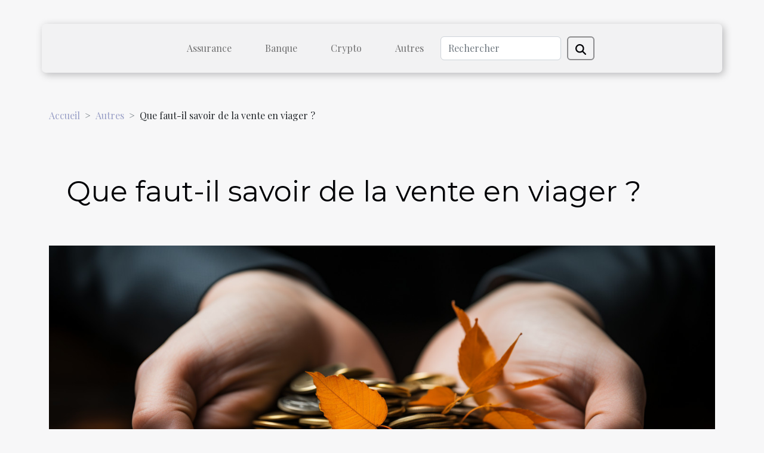

--- FILE ---
content_type: text/html; charset=UTF-8
request_url: https://www.cyprusproperty-s.com/que-faut-il-savoir-de-la-vente-en-viager
body_size: 14138
content:
<!DOCTYPE html>
    <html lang="fr">
<head>
    <meta charset="utf-8">
    <meta name="viewport" content="width=device-width, initial-scale=1">
    <title>Que faut-il savoir de la vente en viager ?</title>
<meta name="description" content="">

<meta name="robots" content="follow,index" />
<link rel="icon" type="image/png" href="/favicon.png" />
    <link rel="stylesheet" href="/css/style2.css">
</head>
<body>
    <header>
    <div class="container-fluid d-flex justify-content-center">
        <nav class="navbar container navbar-expand-xl m-0 pt-3 pb-3">
            <div class="container-fluid">
                <button class="navbar-toggler" type="button" data-bs-toggle="collapse" data-bs-target="#navbarSupportedContent" aria-controls="navbarSupportedContent" aria-expanded="false" aria-label="Toggle navigation">
                    <svg xmlns="http://www.w3.org/2000/svg" fill="currentColor" class="bi bi-list" viewBox="0 0 16 16">
                        <path fill-rule="evenodd" d="M2.5 12a.5.5 0 0 1 .5-.5h10a.5.5 0 0 1 0 1H3a.5.5 0 0 1-.5-.5m0-4a.5.5 0 0 1 .5-.5h10a.5.5 0 0 1 0 1H3a.5.5 0 0 1-.5-.5m0-4a.5.5 0 0 1 .5-.5h10a.5.5 0 0 1 0 1H3a.5.5 0 0 1-.5-.5"></path>
                    </svg>
                </button>
                <div class="collapse navbar-collapse" id="navbarSupportedContent">
                    <ul class="navbar-nav">
                                                    <li class="nav-item">
    <a href="/assurance" class="nav-link">Assurance</a>
    </li>
                                    <li class="nav-item">
    <a href="/banque" class="nav-link">Banque</a>
    </li>
                                    <li class="nav-item">
    <a href="/crypto" class="nav-link">Crypto</a>
    </li>
                                    <li class="nav-item">
    <a href="/autres" class="nav-link">Autres</a>
    </li>
                            </ul>
                    <form class="d-flex" role="search" method="get" action="/search">
    <input type="search" class="form-control"  name="q" placeholder="Rechercher" aria-label="Rechercher"  pattern=".*\S.*" required>
    <button type="submit" class="btn">
        <svg xmlns="http://www.w3.org/2000/svg" width="18px" height="18px" fill="currentColor" viewBox="0 0 512 512">
                    <path d="M416 208c0 45.9-14.9 88.3-40 122.7L502.6 457.4c12.5 12.5 12.5 32.8 0 45.3s-32.8 12.5-45.3 0L330.7 376c-34.4 25.2-76.8 40-122.7 40C93.1 416 0 322.9 0 208S93.1 0 208 0S416 93.1 416 208zM208 352a144 144 0 1 0 0-288 144 144 0 1 0 0 288z"/>
                </svg>
    </button>
</form>
                </div>
            </div>
        </nav>
    </div>
</header>
<div class="container">
        <nav aria-label="breadcrumb"
               style="--bs-breadcrumb-divider: '&gt;';" >
            <ol class="breadcrumb">
                <li class="breadcrumb-item"><a href="/">Accueil</a></li>
                                    <li class="breadcrumb-item  active ">
                        <a href="/autres" title="Autres">Autres</a>                    </li>
                                <li class="breadcrumb-item">
                    Que faut-il savoir de la vente en viager ?                </li>
            </ol>
        </nav>
    </div>
<div class="container-fluid">
    <main class="container sidebar-right mt-2">
        <div class="row">
            <div>

                                    <h1>
                        Que faut-il savoir de la vente en viager ?                    </h1>
                
                    <img class="img-fluid" src="/images/que-faut-il-savoir-de-la-vente-en-viager.jpeg" alt="Que faut-il savoir de la vente en viager ?">            </div>
            <div class="col-md-9 order-1 order-md-2 col-12 main">
                                <article class="container main" ><div><p>À l&rsquo;opposé de la vente immobilière classique, la vente en viager vient en tant que solution par rapport à un certain type de besoin. Ainsi, il ne s’agit pas seulement d’une simple vente de biens. Découvrez dans cet article, ce qui fait la particularité de la vente en viager.</p>
<h2 id="anchor_0">La vente en viager&nbsp;: qu’est-ce que c’est&nbsp;?</h2>
<p>Le viager est un procédé par lequel vous pouvez vous garantir une retraite paisible jusqu’à la fin de vos jours. En effet, il s’agit d’une méthode de vente immobilière, où une personne, le plus souvent d’un âge avancé, vend sa maison pour bénéficier en retour d’une rente viagère. Ainsi, la rente viagère lui permettra de continuer à vivre dans la maison sans modifier ses habitudes. Vous pouvez en apprendre davantage en allant sur le site&nbsp;<a href="https://www.neo-viager.fr/">www.neo-viager.fr</a>.&nbsp;<span style="color:windowtext">&nbsp;</span></p>
<p><span style="color:windowtext">De ce fait, le viager permet au vendeur d’avoir le droit de rester toujours dans la même maison jusqu’à son décès. De plus, vous aurez à bénéficier d’un supplément de revenus sur la vente, et d’une rente mensuelle, en conservant vos mêmes habitudes. Plus intéressant encore, le viager vous donne la possibilité d’établir de nouveaux projets et de les réaliser tant que vous le pouvez, et ce, sans forcément toucher à vos économies pour la retraite.</span></p>
<h2 id="anchor_1">Quelques raisons supplémentaires pour le choix du viager</h2>
<p>Grâce au viager, vous pouvez, pendant que vous êtes encore en vie,&nbsp; transmettre une somme importante à vos enfants et si possible vos petits enfants. Dans ce sens, ils pourront bénéficier de votre aide financière&nbsp;pour un accompagnement dans la réalisation de leurs projets. Vous allez pouvoir être témoin de cela. De plus, vous n’aurez pas à payer des droits de succession.</p>
<p>Par ailleurs, lorsque vous êtes propriétaire d’un bien immobilier, vous êtes souvent confronté à la gestion de nombreuses charges administrative ou juridique. Ce qui peut être, à un moment donné très pesant. L&rsquo;avantage est que, en fonction du type de viager choisi, vous pouvez avoir les contraintes et charges réduites tout en profitant du bien vendu. Vous pouvez également vous libérer de toutes ces charges et continuer d’avoir un revenu sur un bien locatif.</p><div>                    <fieldset><time datetime="2022-04-03 18:30:18">3 avril 2022 18:30</time>                        <ul>
                    <li><a href="https://twitter.com/share?url=https://www.cyprusproperty-s.com/que-faut-il-savoir-de-la-vente-en-viager&amp;text=Que faut-il savoir de la vente en viager ?" rel="nofollow" target="_blank"><i class="social-twitter"></i></a></li>
                    <li><a href="https://www.linkedin.com/shareArticle?url=https://www.cyprusproperty-s.com/que-faut-il-savoir-de-la-vente-en-viager&amp;title=Que faut-il savoir de la vente en viager ?" rel="nofollow" target="_blank"><i class="social-linkedin"></i></a></li>
                    <li><a href="https://t.me/share/url?url=https://www.cyprusproperty-s.com/que-faut-il-savoir-de-la-vente-en-viager&amp;text=Que faut-il savoir de la vente en viager ?" rel="nofollow" target="_blank"><i class="social-telegram"></i></a></li>
                    <li><a href="https://www.facebook.com/sharer.php?u=https://www.cyprusproperty-s.com/que-faut-il-savoir-de-la-vente-en-viager" rel="nofollow" target="_blank"><i class="social-facebook"></i></a></li>
                    <li><a href="https://api.whatsapp.com/send?text=Que faut-il savoir de la vente en viager ?&amp;https://www.cyprusproperty-s.com/que-faut-il-savoir-de-la-vente-en-viager" rel="nofollow" target="_blank"><i class="social-whatsapp"></i></a></li>
            </ul></fieldset></article>
            </div>
            <aside class="col-md-3 order-2 order-md-2 col-12 aside-right">
                <div class="list-flat-img">
                    <h2>Similaire</h2>                            <section>

                    <figure><a href="/a-qui-sadresser-pour-faire-levaluation-de-vos-biens-immobiliers" title="A qui s’adresser pour faire l’évaluation de vos biens immobiliers ?"><img class="d-block w-100" src="/images/a-qui-sadresser-pour-faire-levaluation-de-vos-biens-immobiliers.jpg" alt="A qui s’adresser pour faire l’évaluation de vos biens immobiliers ?"></a></figure>                    
                    <div>
                        <h3><a href="/a-qui-sadresser-pour-faire-levaluation-de-vos-biens-immobiliers" title="A qui s’adresser pour faire l’évaluation de vos biens immobiliers ?">A qui s’adresser pour faire l’évaluation de vos biens immobiliers ?</a></h3>                        <div>Evaluer un bien immobilier est important avant de le vendre ou de l’acheter. Il faut alors trouver...</div>                    </div>
                </section>
                            <section>

                    <figure><a href="/pourquoi-faire-une-estimation-immobiliere" title="Pourquoi faire une estimation immobilière ?"><img class="d-block w-100" src="/images/pourquoi-faire-une-estimation-immobiliere.jpeg" alt="Pourquoi faire une estimation immobilière ?"></a></figure>                    
                    <div>
                        <h3><a href="/pourquoi-faire-une-estimation-immobiliere" title="Pourquoi faire une estimation immobilière ?">Pourquoi faire une estimation immobilière ?</a></h3>                        <div>Il existe plusieurs raisons de procéder à une estimation immobilière. Une estimation immobilière...</div>                    </div>
                </section>
                            <section>

                    <figure><a href="/quel-type-de-gestion-pour-les-locations-saisonnieres" title="Quel type de gestion pour les locations saisonnières ?"><img class="d-block w-100" src="/images/quel-type-de-gestion-pour-les-locations-saisonnieres.jpg" alt="Quel type de gestion pour les locations saisonnières ?"></a></figure>                    
                    <div>
                        <h3><a href="/quel-type-de-gestion-pour-les-locations-saisonnieres" title="Quel type de gestion pour les locations saisonnières ?">Quel type de gestion pour les locations saisonnières ?</a></h3>                        <div>Pour les propriétaires de locations saisonnières, la gestion locative est un sacré casse-tête....</div>                    </div>
                </section>
                            <section>

                    <figure><a href="/quels-sont-les-meilleurs-conseils-a-suivre-pour-avoir-une-assurance-vie-rentable" title="Quels sont les meilleurs conseils à suivre pour avoir une assurance vie rentable ?"><img class="d-block w-100" src="/images/quels-sont-les-meilleurs-conseils-a-suivre-pour-avoir-une-assurance-vie-rentable.jpg" alt="Quels sont les meilleurs conseils à suivre pour avoir une assurance vie rentable ?"></a></figure>                    
                    <div>
                        <h3><a href="/quels-sont-les-meilleurs-conseils-a-suivre-pour-avoir-une-assurance-vie-rentable" title="Quels sont les meilleurs conseils à suivre pour avoir une assurance vie rentable ?">Quels sont les meilleurs conseils à suivre pour avoir une assurance vie rentable ?</a></h3>                        <div>Le bon placement de vos fonds dans une assurance vie est la garantie d’une meilleure rentabilité....</div>                    </div>
                </section>
                                    </div>
            </aside>
        </div>

        <div class="container pages-list-default">
        <h2>Sur le même sujet</h2>                    <section>
                <div class="row">
                    <div class="col-sm-3">
                        <a href="/comprendre-les-avantages-de-linvestissement-dans-les-parkings" title="Comprendre les avantages de l&#039;investissement dans les parkings"><img class="float-start img-fluid" src="/images/comprendre-les-avantages-de-linvestissement-dans-les-parkings.jpeg" alt="Comprendre les avantages de l&#039;investissement dans les parkings"></a>                    </div>
                    <div class="col-sm-9 "> 
                        <h3><a href="/comprendre-les-avantages-de-linvestissement-dans-les-parkings" title="Comprendre les avantages de l&#039;investissement dans les parkings">Comprendre les avantages de l'investissement dans les parkings</a></h3>                        <time datetime="2025-02-28 12:00:03">28 février 2025 12:00</time>                        <div>
Chers lecteurs, l'investissement immobilier a longtemps été synonyme de placements dans des appartements ou des maisons. Néanmoins, une niche souvent sous-estimée mérite votre attention : l'investissement dans les parkings. Offrant des perspectives attrayantes, il promet une entrée simplifiée dans l'univers de l'immobilier. Nous vous invitons à explorer les multiples avantages que représente cette forme d'investissement, potentiellement moins onéreuse et plus rentable que les options traditionnelles. Découvrez pourquoi ajouter des parkings à votre portefeuille pourrait s'avérer judicieux.
Accessibilité financière de l'investissement dans les parkings
L'investissement parking se distingue par sa grande accessibilité financière, surtout quand on le compare à d'autres types de placements...<!--    <time datetime="2025-02-28 12:00:03">28 février 2025 12:00</time> --></div>                                            </div>
                </div>

            </section>
                    <section>
                <div class="row">
                    <div class="col-sm-3">
                        <a href="/comment-une-evaluation-precise-peut-influencer-votre-vente-immobiliere" title="Comment une évaluation précise peut influencer votre vente immobilière"><img class="float-start img-fluid" src="/images/comment-une-evaluation-precise-peut-influencer-votre-vente-immobiliere.jpg" alt="Comment une évaluation précise peut influencer votre vente immobilière"></a>                    </div>
                    <div class="col-sm-9 "> 
                        <h3><a href="/comment-une-evaluation-precise-peut-influencer-votre-vente-immobiliere" title="Comment une évaluation précise peut influencer votre vente immobilière">Comment une évaluation précise peut influencer votre vente immobilière</a></h3>                        <time datetime="2025-02-28 04:34:18">28 février 2025 04:34</time>                        <div>
La vente immobilière est un processus complexe où chaque détail compte. Une évaluation précise du bien peut être le facteur déterminant qui influence non seulement l'issue de la vente, mais également la satisfaction des parties impliquées. Cet exposé vise à explorer l'impact significatif que peut avoir une estimation immobilière bien menée sur le processus de vente, et pourquoi il est indispensable de la réaliser avec rigueur et professionnalisme.
L'importance de l'évaluation immobilière
L'évaluation immobilière représente une étape déterminante lors de la mise en vente d'un bien. Elle consiste en une étude comparative de marché (ECM) qui établit la valeur marchande de la propriété, en prenant en compte divers facteurs tels que l'emplacement, la superficie, l'état général du bien, les...<!--    <time datetime="2025-02-28 04:34:18">28 février 2025 04:34</time> --></div>                                            </div>
                </div>

            </section>
                    <section>
                <div class="row">
                    <div class="col-sm-3">
                        <a href="/optimiser-la-gestion-dentreprise-avec-une-fiduciaire-multidisciplinaire" title="Optimiser la gestion d&#039;entreprise avec une fiduciaire multidisciplinaire"><img class="float-start img-fluid" src="/images/optimiser-la-gestion-dentreprise-avec-une-fiduciaire-multidisciplinaire.jpg" alt="Optimiser la gestion d&#039;entreprise avec une fiduciaire multidisciplinaire"></a>                    </div>
                    <div class="col-sm-9 "> 
                        <h3><a href="/optimiser-la-gestion-dentreprise-avec-une-fiduciaire-multidisciplinaire" title="Optimiser la gestion d&#039;entreprise avec une fiduciaire multidisciplinaire">Optimiser la gestion d'entreprise avec une fiduciaire multidisciplinaire</a></h3>                        <time datetime="2025-02-17 01:06:05">17 février 2025 01:06</time>                        <div>
Dans un monde économique en constante évolution, optimiser la gestion d’entreprise est devenu un enjeu majeur pour garantir compétitivité et pérennité. S’appuyer sur une fiduciaire multidisciplinaire représente une solution stratégique par excellence. Cet exposé explore comment une telle structure peut transformer la complexité administrative et financière en un avantage concurrentiel, tout en apportant une vision globale pour une prise de décision éclairée. Découvrons ensemble l'importance d’intégrer ce levier de performance dans l’écosystème de votre entreprise.
Comprendre le rôle d’une fiduciaire multidisciplinaire
Une fiduciaire multidisciplinaire constitue un soutien stratégique de premier plan pour les entreprises qui cherchent à affiner leur gestion et à stimuler leur croissance....<!--    <time datetime="2025-02-17 01:06:05">17 février 2025 01:06</time> --></div>                                            </div>
                </div>

            </section>
                    <section>
                <div class="row">
                    <div class="col-sm-3">
                        <a href="/comptable-sas-qui-contacter-pour-obtenir-le-meilleur-tarif" title="Comptable SAS : qui contacter pour obtenir le meilleur tarif ?"><img class="float-start img-fluid" src="/images/images-articles-externe-1000-x-571-px-22.jpg" alt="Comptable SAS : qui contacter pour obtenir le meilleur tarif ?"></a>                    </div>
                    <div class="col-sm-9 "> 
                        <h3><a href="/comptable-sas-qui-contacter-pour-obtenir-le-meilleur-tarif" title="Comptable SAS : qui contacter pour obtenir le meilleur tarif ?">Comptable SAS : qui contacter pour obtenir le meilleur tarif ?</a></h3>                        <time datetime="2025-02-04 16:42:03">4 février 2025 16:42</time>                        <div>Lorsque l'on gère une SAS (Société par Actions Simplifiée) ou une SASU, la comptabilité est rapidement un sujet complexe et chronophage, avec de nombreuses obligations à respecter. Il ne suffit pas seulement de respecter les obligations légales, fiscales et comptables, il faut aussi s’assurer d’optimiser les coûts, de suivre les évolutions réglementaires et de disposer d’un accompagnement fiable.&nbsp;Le choix du comptable est stratégique.&nbsp;Une question se pose alors : à qui faire appel pour bénéficier du meilleur tarif et rapport qualité/prix ? Plusieurs cabinets se disputent le marché, mais certains sortent du lot grâce à des offres attractives, des services modernes et une qualité de prestations soignée. Parmi eux : Compta 4 You !Compta 4 You : ce comptable pour SAS vous propose...<!--    <time datetime="2025-02-04 16:42:03">4 février 2025 16:42</time> --></div>                                            </div>
                </div>

            </section>
                    <section>
                <div class="row">
                    <div class="col-sm-3">
                        <a href="/strategies-pour-augmenter-la-valeur-des-biens-immobiliers-avant-la-vente" title="Stratégies pour augmenter la valeur des biens immobiliers avant la vente"><img class="float-start img-fluid" src="/images/strategies-pour-augmenter-la-valeur-des-biens-immobiliers-avant-la-vente.jpeg" alt="Stratégies pour augmenter la valeur des biens immobiliers avant la vente"></a>                    </div>
                    <div class="col-sm-9 "> 
                        <h3><a href="/strategies-pour-augmenter-la-valeur-des-biens-immobiliers-avant-la-vente" title="Stratégies pour augmenter la valeur des biens immobiliers avant la vente">Stratégies pour augmenter la valeur des biens immobiliers avant la vente</a></h3>                        <time datetime="2025-01-15 00:26:02">15 janvier 2025 00:26</time>                        <div>
L'immobilier, un marché en constante évolution, représente un investissement de taille pour nombre d'individus. Augmenter la valeur d'un bien avant sa mise en vente n'est pas une tâche à prendre à la légère ; elle requiert réflexion stratégique et mise en œuvre de méthodes efficaces. Découvrez, au cœur de cet écrit, les approches clés pour valoriser votre propriété et optimiser vos chances de réaliser une transaction avantageuse.
Évaluations professionnelles et investissements ciblés
L'évaluation immobilière effectuée par un expert est une démarche déterminante dans le processus de valorisation d'une propriété. Cette expertise permet d'identifier les atouts et les zones à améliorer du bien, guidant ainsi les propriétaires vers des investissements en rénovation judicieux. Les travaux de...<!--    <time datetime="2025-01-15 00:26:02">15 janvier 2025 00:26</time> --></div>                                            </div>
                </div>

            </section>
                    <section>
                <div class="row">
                    <div class="col-sm-3">
                        <a href="/comment-naviguer-dans-les-regulations-des-drones-pour-une-utilisation-securisee" title="Comment naviguer dans les régulations des drones pour une utilisation sécurisée"><img class="float-start img-fluid" src="/images/comment-naviguer-dans-les-regulations-des-drones-pour-une-utilisation-securisee.jpg" alt="Comment naviguer dans les régulations des drones pour une utilisation sécurisée"></a>                    </div>
                    <div class="col-sm-9 "> 
                        <h3><a href="/comment-naviguer-dans-les-regulations-des-drones-pour-une-utilisation-securisee" title="Comment naviguer dans les régulations des drones pour une utilisation sécurisée">Comment naviguer dans les régulations des drones pour une utilisation sécurisée</a></h3>                        <time datetime="2024-12-31 02:16:04">31 décembre 2024 02:16</time>                        <div>
La prolifération des drones a transformé de nombreux aspects de la vie quotidienne, allant de la photographie aérienne à la livraison de colis. Cependant, avec cette évolution vient une myriade de régulations destinées à assurer une utilisation sécuritaire de ces appareils. Plonger dans le dédale des réglementations peut sembler intimidant, mais une compréhension claire des directives est vitale pour piloter sans enfreindre la loi. Ce guide vous propose de découvrir les étapes essentielles pour naviguer avec assurance dans l’univers réglementaire des drones.
Connaître la réglementation en vigueur
Une utilisation conforme des drones nécessite une connaissance approfondie de la législation applicable. Les règlements des drones, qui comprennent des dispositions sur les certifications de...<!--    <time datetime="2024-12-31 02:16:04">31 décembre 2024 02:16</time> --></div>                                            </div>
                </div>

            </section>
                    <section>
                <div class="row">
                    <div class="col-sm-3">
                        <a href="/strategies-pour-augmenter-la-valeur-de-biens-immobiliers-avant-la-vente" title="Stratégies pour augmenter la valeur de biens immobiliers avant la vente"><img class="float-start img-fluid" src="/images/strategies-pour-augmenter-la-valeur-de-biens-immobiliers-avant-la-vente.jpeg" alt="Stratégies pour augmenter la valeur de biens immobiliers avant la vente"></a>                    </div>
                    <div class="col-sm-9 "> 
                        <h3><a href="/strategies-pour-augmenter-la-valeur-de-biens-immobiliers-avant-la-vente" title="Stratégies pour augmenter la valeur de biens immobiliers avant la vente">Stratégies pour augmenter la valeur de biens immobiliers avant la vente</a></h3>                        <time datetime="2024-12-29 00:34:04">29 décembre 2024 00:34</time>                        <div>
La valorisation de biens immobiliers avant leur mise en vente constitue une démarche déterminante pour optimiser leur attractivité sur le marché et maximiser les retours financiers. Cette alchimie entre des améliorations judicieuses et des stratégies de mise en valeur saura séduire les acheteurs potentiels et influer favorablement sur la perception de votre propriété. Découvrez dans les paragraphes suivants des stratégies éprouvées pour rehausser l'éclat de votre bien immobilier et en tirer le meilleur parti lors de la cession.
Réalisations de petites rénovations
Le premier pas vers l'augmentation de la valeur d'un bien immobilier consiste souvent à entreprendre des rénovations mineures qui ont un impact significatif sur l'apparence générale de la propriété. Il s'agit de déterminer les...<!--    <time datetime="2024-12-29 00:34:04">29 décembre 2024 00:34</time> --></div>                                            </div>
                </div>

            </section>
                    <section>
                <div class="row">
                    <div class="col-sm-3">
                        <a href="/strategies-pour-augmenter-la-valeur-de-votre-bien-avec-un-petit-budget" title="Stratégies pour augmenter la valeur de votre bien avec un petit budget"><img class="float-start img-fluid" src="/images/strategies-pour-augmenter-la-valeur-de-votre-bien-avec-un-petit-budget.jpg" alt="Stratégies pour augmenter la valeur de votre bien avec un petit budget"></a>                    </div>
                    <div class="col-sm-9 "> 
                        <h3><a href="/strategies-pour-augmenter-la-valeur-de-votre-bien-avec-un-petit-budget" title="Stratégies pour augmenter la valeur de votre bien avec un petit budget">Stratégies pour augmenter la valeur de votre bien avec un petit budget</a></h3>                        <time datetime="2024-12-20 09:32:26">20 décembre 2024 09:32</time>                        <div>
Augmenter la valeur d'un bien immobilier sans se ruiner est un défi que beaucoup souhaitent relever. Cet enjeu peut sembler complexe, mais avec les stratégies adéquates, il est possible de réaliser des miracles même avec un budget restreint. Découvrez dans ce texte des astuces ingénieuses qui transformeront votre espace de manière significative, en maximisant son potentiel sans vider votre portefeuille.
Optimisation de l'espace intérieur

L'optimisation d'espace est une démarche significative dans la valorisation d'un bien immobilier. Cette approche ne se limite pas à un simple rangement ; elle implique un désencombrement méticuleux et une réflexion sur la distribution des zones de vie. En effet, la reconfiguration des espaces pour maximiser leur fonctionnalité participe grandement à...<!--    <time datetime="2024-12-20 09:32:26">20 décembre 2024 09:32</time> --></div>                                            </div>
                </div>

            </section>
                    <section>
                <div class="row">
                    <div class="col-sm-3">
                        <a href="/comprendre-les-implications-juridiques-des-drones-de-loisir" title="Comprendre les implications juridiques des drones de loisir"><img class="float-start img-fluid" src="/images/comprendre-les-implications-juridiques-des-drones-de-loisir.jpg" alt="Comprendre les implications juridiques des drones de loisir"></a>                    </div>
                    <div class="col-sm-9 "> 
                        <h3><a href="/comprendre-les-implications-juridiques-des-drones-de-loisir" title="Comprendre les implications juridiques des drones de loisir">Comprendre les implications juridiques des drones de loisir</a></h3>                        <time datetime="2024-12-19 01:59:28">19 décembre 2024 01:59</time>                        <div>
La démocratisation des drones de loisir a ouvert un nouveau chapitre dans le domaine de l'aéronautique amateur, suscitant à la fois émerveillement et interrogations. Derrière le plaisir de piloter se cachent des responsabilités et des règlements que tout utilisateur doit connaître pour naviguer les cieux en toute légalité. Cet exposé vise à éclairer les amateurs de drones sur les implications juridiques de leur passion et à garantir une pratique respectueuse des cadres établis.
Les bases de la réglementation des drones
Avec l'accroissement des drones de loisir, la réglementation drone en France a dû s'adapter pour assurer la sécurité de tous. Les opérateurs de ces appareils doivent être au fait des règles en vigueur. Tout d'abord, les drones sont classifiés selon leur poids. Les modèles...<!--    <time datetime="2024-12-19 01:59:28">19 décembre 2024 01:59</time> --></div>                                            </div>
                </div>

            </section>
                    <section>
                <div class="row">
                    <div class="col-sm-3">
                        <a href="/exploration-des-tendances-actuelles-dans-les-carrieres-immobilieres" title="Exploration des tendances actuelles dans les carrières immobilières"><img class="float-start img-fluid" src="/images/exploration-des-tendances-actuelles-dans-les-carrieres-immobilieres.jpeg" alt="Exploration des tendances actuelles dans les carrières immobilières"></a>                    </div>
                    <div class="col-sm-9 "> 
                        <h3><a href="/exploration-des-tendances-actuelles-dans-les-carrieres-immobilieres" title="Exploration des tendances actuelles dans les carrières immobilières">Exploration des tendances actuelles dans les carrières immobilières</a></h3>                        <time datetime="2024-12-13 18:08:04">13 décembre 2024 18:08</time>                        <div>
L'immobilier reste un secteur dynamique qui évolue constamment, reflétant les changements sociétaux et économiques. Cet univers fascinant propose une multitude de carrières diversifiées, chacune s'adaptant aux nouvelles tendances et demandes du marché. Découvrez les orientations actuelles qui façonnent le paysage des carrières immobilières et comment elles pourraient influencer votre cheminement professionnel ou vos décisions d'investissement.
Tendances technologiques dans l'immobilier
La sphère immobilière connait une métamorphose digitale remarquable, impactant profondément les métiers du secteur. La réalité virtuelle, par exemple, bouleverse les codes traditionnels en permettant des visites immobilières immersives. Grâce à cette technologie, les potentiels acquéreurs peuvent explorer...<!--    <time datetime="2024-12-13 18:08:04">13 décembre 2024 18:08</time> --></div>                                            </div>
                </div>

            </section>
                    <section>
                <div class="row">
                    <div class="col-sm-3">
                        <a href="/impact-des-innovations-technologiques-sur-la-legislation-du-travail-a-distance" title="Impact des innovations technologiques sur la législation du travail à distance"><img class="float-start img-fluid" src="/images/impact-des-innovations-technologiques-sur-la-legislation-du-travail-a-distance.jpeg" alt="Impact des innovations technologiques sur la législation du travail à distance"></a>                    </div>
                    <div class="col-sm-9 "> 
                        <h3><a href="/impact-des-innovations-technologiques-sur-la-legislation-du-travail-a-distance" title="Impact des innovations technologiques sur la législation du travail à distance">Impact des innovations technologiques sur la législation du travail à distance</a></h3>                        <time datetime="2024-12-10 02:32:07">10 décembre 2024 02:32</time>                        <div>
Dans un monde où les progrès technologiques redessinent les contours de nos vies professionnelles, la législation relative au travail à distance se trouve au cœur d'une métamorphose sans précédent. Ces évolutions soulèvent des questions inédites quant à la régulation des nouveaux modes d'organisation du travail. Comment s'adaptent les cadres légaux pour encadrer équitablement cette révolution numérique ? Ce billet de blog propose de plonger dans les enjeux juridiques actuels qui façonnent l'avenir du travail à distance, stimulant la curiosité du lecteur à découvrir l'impact des innovations technologiques sur le monde du travail.
Avancées technologiques et adaptation législative
L'essor des innovations technologiques, notamment dans les domaines de la communication et de l'informatique,...<!--    <time datetime="2024-12-10 02:32:07">10 décembre 2024 02:32</time> --></div>                                            </div>
                </div>

            </section>
                    <section>
                <div class="row">
                    <div class="col-sm-3">
                        <a href="/strategies-pour-augmenter-la-rentabilite-de-vos-biens-locatifs" title="Stratégies pour augmenter la rentabilité de vos biens locatifs"><img class="float-start img-fluid" src="/images/strategies-pour-augmenter-la-rentabilite-de-vos-biens-locatifs.jpeg" alt="Stratégies pour augmenter la rentabilité de vos biens locatifs"></a>                    </div>
                    <div class="col-sm-9 "> 
                        <h3><a href="/strategies-pour-augmenter-la-rentabilite-de-vos-biens-locatifs" title="Stratégies pour augmenter la rentabilité de vos biens locatifs">Stratégies pour augmenter la rentabilité de vos biens locatifs</a></h3>                        <time datetime="2024-12-10 00:44:04">10 décembre 2024 00:44</time>                        <div>
Investir dans l'immobilier locatif peut se révéler être une démarche très profitable, à condition de mettre en place des stratégies efficaces pour maximiser les revenus et minimiser les coûts. Dans un marché en constante évolution, il devient primordial d'adopter des approches ingénieuses pour se démarquer et garantir une rentabilité optimale de ses biens locatifs. Cet article propose de découvrir des méthodes éprouvées pour booster la performance de vos investissements immobiliers et accroître significativement vos bénéfices.
Optimisation de la tarification des loyers
Une étude de marché locatif approfondie s'avère primordiale pour déterminer un loyer qui sera à la fois attractif pour les locataires et bénéfique pour les propriétaires en termes de revenus. En se basant sur un tel...<!--    <time datetime="2024-12-10 00:44:04">10 décembre 2024 00:44</time> --></div>                                            </div>
                </div>

            </section>
                    <section>
                <div class="row">
                    <div class="col-sm-3">
                        <a href="/evolution-du-droit-commercial-et-impact-sur-les-affaires" title="Évolution du droit commercial et impact sur les affaires"><img class="float-start img-fluid" src="/images/evolution-du-droit-commercial-et-impact-sur-les-affaires.jpeg" alt="Évolution du droit commercial et impact sur les affaires"></a>                    </div>
                    <div class="col-sm-9 "> 
                        <h3><a href="/evolution-du-droit-commercial-et-impact-sur-les-affaires" title="Évolution du droit commercial et impact sur les affaires">Évolution du droit commercial et impact sur les affaires</a></h3>                        <time datetime="2024-12-09 19:26:04">9 décembre 2024 19:26</time>                        <div>
Le droit commercial, pilier de l'économie mondiale, est en constante évolution. Cette dynamique incessante façonne l'environnement des affaires, dictant non seulement la conduite des acteurs économiques mais influence également les stratégies d'entreprise. Cet article propose un voyage au cœur des transformations juridiques et de leur impact sur le monde des affaires. Découvrez comment s'adapter et anticiper ces changements pour mieux naviguer dans les eaux parfois tumultueuses du commerce international.
Genèse et évolution du droit commercial
L'histoire du droit commercial est indissociable de l'évolution des pratiques marchandes et des réseaux d'échange. Dès l'Antiquité, des règles concernant le commerce sont attestées, mais c'est au Moyen Âge que se structure véritablement la Lex...<!--    <time datetime="2024-12-09 19:26:04">9 décembre 2024 19:26</time> --></div>                                            </div>
                </div>

            </section>
                    <section>
                <div class="row">
                    <div class="col-sm-3">
                        <a href="/strategies-pour-augmenter-la-rentabilite-des-locations-courtes-durees" title="Stratégies pour augmenter la rentabilité des locations courtes durées"><img class="float-start img-fluid" src="/images/strategies-pour-augmenter-la-rentabilite-des-locations-courtes-durees.jpg" alt="Stratégies pour augmenter la rentabilité des locations courtes durées"></a>                    </div>
                    <div class="col-sm-9 "> 
                        <h3><a href="/strategies-pour-augmenter-la-rentabilite-des-locations-courtes-durees" title="Stratégies pour augmenter la rentabilité des locations courtes durées">Stratégies pour augmenter la rentabilité des locations courtes durées</a></h3>                        <time datetime="2024-12-05 01:00:04">5 décembre 2024 01:00</time>                        <div>
Le marché des locations de courte durée connaît une croissance exponentielle, attirant de nombreux investisseurs et propriétaires à la recherche d'une optimisation de leurs revenus. Mettre en œuvre des stratégies efficaces pour augmenter la rentabilité de ces biens est devenu un enjeu majeur. Cet écrit propose de découvrir des techniques éprouvées pour maximiser les retours sur investissement des locations courtes durées, en s'adaptant à une industrie en constante mutation. Plongez dans l'univers des méthodes rentables qui transformeront votre approche de la location saisonnière.
Optimisation du taux d'occupation
Un taux d'occupation élevé est intrinsèquement lié à une rentabilité accrue dans le secteur des locations de courte durée. Pour maintenir un niveau d'occupation optimal,...<!--    <time datetime="2024-12-05 01:00:04">5 décembre 2024 01:00</time> --></div>                                            </div>
                </div>

            </section>
                    <section>
                <div class="row">
                    <div class="col-sm-3">
                        <a href="/comprendre-les-droits-du-locataire-en-cas-dexpulsion-imminente" title="Comprendre les droits du locataire en cas d&#039;expulsion imminente"><img class="float-start img-fluid" src="/images/comprendre-les-droits-du-locataire-en-cas-dexpulsion-imminente.jpg" alt="Comprendre les droits du locataire en cas d&#039;expulsion imminente"></a>                    </div>
                    <div class="col-sm-9 "> 
                        <h3><a href="/comprendre-les-droits-du-locataire-en-cas-dexpulsion-imminente" title="Comprendre les droits du locataire en cas d&#039;expulsion imminente">Comprendre les droits du locataire en cas d'expulsion imminente</a></h3>                        <time datetime="2024-12-04 09:20:07">4 décembre 2024 09:20</time>                        <div>
Confrontés à la perspective d'une expulsion, nombreux sont les locataires qui se sentent démunis et incertains quant à leurs droits. L'expulsion d'un logement est une situation difficile, qui génère stress et angoisse. Cet article vise à éclairer sur les protections légales et les démarches à suivre pour les locataires face à cette épreuve. Découvrez les recours possibles et comment naviguer dans la complexité des procédures d'expulsion pour faire valoir vos droits efficacement.
Connaissance des droits fondamentaux
Les droits des locataires en matière d'expulsion ne doivent jamais être négligés. D'abord, il est primordial de savoir que le locataire doit recevoir un préavis d'expulsion respectant les délais imposés par la loi. Ce préavis représente l'opportunité de prendre connaissance...<!--    <time datetime="2024-12-04 09:20:07">4 décembre 2024 09:20</time> --></div>                                            </div>
                </div>

            </section>
                    <section>
                <div class="row">
                    <div class="col-sm-3">
                        <a href="/strategies-pour-une-transition-ecologique-efficace-en-entreprise" title="Stratégies pour une transition écologique efficace en entreprise"><img class="float-start img-fluid" src="/images/strategies-pour-une-transition-ecologique-efficace-en-entreprise.jpeg" alt="Stratégies pour une transition écologique efficace en entreprise"></a>                    </div>
                    <div class="col-sm-9 "> 
                        <h3><a href="/strategies-pour-une-transition-ecologique-efficace-en-entreprise" title="Stratégies pour une transition écologique efficace en entreprise">Stratégies pour une transition écologique efficace en entreprise</a></h3>                        <time datetime="2024-12-04 00:56:04">4 décembre 2024 00:56</time>                        <div>
La transition écologique n'est plus une option mais une nécessité dans le monde professionnel actuel. Engager son entreprise dans cette démarche signifie anticiper l'avenir tout en contribuant activement à la sauvegarde de notre environnement. Dans ce contexte, découvrir des stratégies efficaces pour une transition écologique représente un avantage concurrentiel incontestable, mais aussi un acte responsable envers les générations futures. Laissez-vous guider à travers les différentes approches qui peuvent transformer votre entreprise en modèle de durabilité.
Diagnostic environnemental initial
La démarche de transition écologique en entreprise débute invariablement par la réalisation d'un diagnostic environnemental. Cet audit environnemental approfondi est la pierre angulaire permettant...<!--    <time datetime="2024-12-04 00:56:04">4 décembre 2024 00:56</time> --></div>                                            </div>
                </div>

            </section>
                    <section>
                <div class="row">
                    <div class="col-sm-3">
                        <a href="/strategies-dinvestissement-or-vs-argent-quel-est-le-meilleur-choix" title="Stratégies d&#039;investissement : or vs argent, quel est le meilleur choix ?"><img class="float-start img-fluid" src="/images/strategies-dinvestissement-or-vs-argent-quel-est-le-meilleur-choix.jpeg" alt="Stratégies d&#039;investissement : or vs argent, quel est le meilleur choix ?"></a>                    </div>
                    <div class="col-sm-9 "> 
                        <h3><a href="/strategies-dinvestissement-or-vs-argent-quel-est-le-meilleur-choix" title="Stratégies d&#039;investissement : or vs argent, quel est le meilleur choix ?">Stratégies d'investissement : or vs argent, quel est le meilleur choix ?</a></h3>                        <time datetime="2024-12-02 03:08:04">2 décembre 2024 03:08</time>                        <div>
De tous temps, l'or et l'argent ont été considérés comme des valeurs refuges, attirant les investisseurs en quête de sécurité et de potentiel de croissance. Face à l'instabilité économique et à l'évolution des marchés financiers, la question se pose : lequel de ces métaux précieux représente le meilleur choix d'investissement ? Cet exposé vise à éclairer les investisseurs, en comparant les avantages et inconvénients de l'or et de l'argent, pour les aider à prendre des décisions éclairées. Plongez dans l'univers fascinant de ces deux actifs et découvrez quel métal pourrait le mieux s'aligner avec vos objectifs financiers.
Historique de la valeur de l'or et de l'argent
La valeur de l'or et de l'argent a traversé les siècles, incarnant la richesse et la stabilité économique. L'or, en...<!--    <time datetime="2024-12-02 03:08:04">2 décembre 2024 03:08</time> --></div>                                            </div>
                </div>

            </section>
                    <section>
                <div class="row">
                    <div class="col-sm-3">
                        <a href="/comment-choisir-la-bonne-entreprise-pour-votre-demenagement-local" title="Comment choisir la bonne entreprise pour votre déménagement local"><img class="float-start img-fluid" src="/images/comment-choisir-la-bonne-entreprise-pour-votre-demenagement-local.jpg" alt="Comment choisir la bonne entreprise pour votre déménagement local"></a>                    </div>
                    <div class="col-sm-9 "> 
                        <h3><a href="/comment-choisir-la-bonne-entreprise-pour-votre-demenagement-local" title="Comment choisir la bonne entreprise pour votre déménagement local">Comment choisir la bonne entreprise pour votre déménagement local</a></h3>                        <time datetime="2024-09-13 16:24:06">13 septembre 2024 16:24</time>                        <div>
Le déménagement est souvent une étape significative qui marque un nouveau chapitre dans la vie. Pour que cette transition se déroule sans encombre, il est primordial de choisir avec soin l'entreprise qui prendra en charge vos biens. Avec la multitude d'options disponibles, il peut être difficile de faire le bon choix. Cet article vous guidera à travers les critères clés pour sélectionner la meilleure société de déménagement local, pour garantir que votre expérience soit aussi sereine et efficace que possible. Laissez-vous guider et découvrez comment faire de votre déménagement une réussite.
Évaluer la réputation et les avis
Lorsque vous êtes à la recherche d'une entreprise pour votre déménagement local, l'évaluation de la réputation et des avis doit être une priorité. Les expériences...<!--    <time datetime="2024-09-13 16:24:06">13 septembre 2024 16:24</time> --></div>                                            </div>
                </div>

            </section>
                    <section>
                <div class="row">
                    <div class="col-sm-3">
                        <a href="/comment-les-suites-crm-transforment-les-agences-immobilieres-modernes" title="Comment les suites CRM transforment les agences immobilières modernes"><img class="float-start img-fluid" src="/images/comment-les-suites-crm-transforment-les-agences-immobilieres-modernes.jpg" alt="Comment les suites CRM transforment les agences immobilières modernes"></a>                    </div>
                    <div class="col-sm-9 "> 
                        <h3><a href="/comment-les-suites-crm-transforment-les-agences-immobilieres-modernes" title="Comment les suites CRM transforment les agences immobilières modernes">Comment les suites CRM transforment les agences immobilières modernes</a></h3>                        <time datetime="2024-08-24 00:38:05">24 août 2024 00:38</time>                        <div>
Le monde de l'immobilier est en constante évolution, et les agences qui souhaitent rester compétitives doivent s'adapter aux nouvelles technologies. Les suites CRM, au cœur de cette transformation numérique, offrent des outils incontournables pour optimiser la gestion de la relation client. Cet texte explorera comment ces solutions révolutionnent le quotidien des agences immobilières modernes et quel impact elles ont sur leur performance commerciale. Découvrons ensemble l'importance capitale de l'intégration des CRM dans le secteur immobilier.
L'innovation technologique au service de la relation client
La gestion de la relation client, pivot de la réussite dans le secteur de l'immobilier, a été métamorphosée par l'avènement des suites CRM. Ces outils sophistiqués permettent aux agences...<!--    <time datetime="2024-08-24 00:38:05">24 août 2024 00:38</time> --></div>                                            </div>
                </div>

            </section>
                    <section>
                <div class="row">
                    <div class="col-sm-3">
                        <a href="/comment-les-couleurs-influencent-elles-lambiance-de-votre-maison" title="Comment les couleurs influencent-elles l&#039;ambiance de votre maison ?"><img class="float-start img-fluid" src="/images/comment-les-couleurs-influencent-elles-lambiance-de-votre-maison.jpeg" alt="Comment les couleurs influencent-elles l&#039;ambiance de votre maison ?"></a>                    </div>
                    <div class="col-sm-9 "> 
                        <h3><a href="/comment-les-couleurs-influencent-elles-lambiance-de-votre-maison" title="Comment les couleurs influencent-elles l&#039;ambiance de votre maison ?">Comment les couleurs influencent-elles l'ambiance de votre maison ?</a></h3>                        <time datetime="2024-05-06 01:22:05">6 mai 2024 01:22</time>                        <div>
Dans un monde où les sens influencent profondément notre expérience quotidienne, la couleur est un vecteur puissant d'émotion et d'ambiance. À travers ses nuances et sa psychologie, elle sculpte l'atmosphère de nos maisons, impactant non seulement notre décoration mais aussi notre bien-être. Vous êtes-vous déjà demandé pourquoi certaines pièces vous apaisent tandis que d'autres stimulent votre créativité ou votre énergie ? La réponse réside souvent dans la palette choisie pour les murs, le mobilier et les accessoires. Cet exposé vous invite à explorer comment les couleurs modulent l'ambiance de votre intérieur et comment les utiliser à votre avantage. Prêt à plonger dans un univers chromatique qui transformera votre espace de vie ? Laissez-vous guider par les subtilités des teintes pour...<!--    <time datetime="2024-05-06 01:22:05">6 mai 2024 01:22</time> --></div>                                            </div>
                </div>

            </section>
                    <section>
                <div class="row">
                    <div class="col-sm-3">
                        <a href="/strategies-de-diversification-integrer-le-lmnp-dans-votre-portefeuille" title="Stratégies de diversification : intégrer le LMNP dans votre portefeuille"><img class="float-start img-fluid" src="/images/strategies-de-diversification-integrer-le-lmnp-dans-votre-portefeuille.jpg" alt="Stratégies de diversification : intégrer le LMNP dans votre portefeuille"></a>                    </div>
                    <div class="col-sm-9 "> 
                        <h3><a href="/strategies-de-diversification-integrer-le-lmnp-dans-votre-portefeuille" title="Stratégies de diversification : intégrer le LMNP dans votre portefeuille">Stratégies de diversification : intégrer le LMNP dans votre portefeuille</a></h3>                        <time datetime="2024-03-20 00:30:03">20 mars 2024 00:30</time>                        <div>
Dans le vaste univers des investissements, la diversification reste un principe fondamental pour sécuriser et optimiser son portefeuille. Avez-vous déjà envisagé l'immobilier locatif meublé comme atout dans votre stratégie d'investissement ? Le statut de Loueur Meublé Non Professionnel (LMNP) offre une multitude d'avantages, à la fois fiscaux et patrimoniaux, qui méritent toute votre attention. Ce dispositif peut s’avérer être un levier de croissance puissant pour votre patrimoine. Que vous soyez un investisseur aguerri ou novice, intégrer le LMNP dans votre stratégie peut vous permettre de générer des revenus complémentaires tout en bénéficiant d'un cadre fiscal attractif. Prêt à diversifier vos actifs de manière astucieuse ? Cet exposé détaillera les multiples facettes du LMNP et la...<!--    <time datetime="2024-03-20 00:30:03">20 mars 2024 00:30</time> --></div>                                            </div>
                </div>

            </section>
                    <section>
                <div class="row">
                    <div class="col-sm-3">
                        <a href="/lintegration-des-cahiers-de-reservation-numeriques-dans-la-gestion-moderne-des-restaurants" title="L&#039;intégration des cahiers de réservation numériques dans la gestion moderne des restaurants"><img class="float-start img-fluid" src="/images/lintegration-des-cahiers-de-reservation-numeriques-dans-la-gestion-moderne-des-restaurants.jpg" alt="L&#039;intégration des cahiers de réservation numériques dans la gestion moderne des restaurants"></a>                    </div>
                    <div class="col-sm-9 "> 
                        <h3><a href="/lintegration-des-cahiers-de-reservation-numeriques-dans-la-gestion-moderne-des-restaurants" title="L&#039;intégration des cahiers de réservation numériques dans la gestion moderne des restaurants">L'intégration des cahiers de réservation numériques dans la gestion moderne des restaurants</a></h3>                        <time datetime="2023-12-14 01:46:02">14 décembre 2023 01:46</time>                        <div>
À l'ère du numérique, les secteurs traditionnels connaissent une transformation significative, notamment dans l'art de la gastronomie et de la gestion de la restauration. L'adoption des cahiers de réservation numériques devient un axe stratégique pour les restaurateurs modernes. La digitalisation des processus de réservation promet non seulement une efficacité accrue, mais également une expérience client améliorée. Comment ces outils révolutionnent-ils l'approche des professionnels de la restauration, et quel impact ont-ils sur le quotidien d'un établissement ? Cet écrit propose de plonger au cœur des enjeux de cette intégration technologique et de découvrir les bénéfices tangibles qu'elle fournit. Laissez-vous guider à travers les diverses facettes de cette évolution et appréhendez les...<!--    <time datetime="2023-12-14 01:46:02">14 décembre 2023 01:46</time> --></div>                                            </div>
                </div>

            </section>
                    <section>
                <div class="row">
                    <div class="col-sm-3">
                        <a href="/extrait-kbis-ce-que-tout-entrepreneur-guadeloupeen-doit-savoir" title="Extrait KBIS : Ce que tout entrepreneur guadeloupéen doit savoir"><img class="float-start img-fluid" src="/images/extrait-kbis-ce-que-tout-entrepreneur-guadeloupeen-doit-savoir.jpg" alt="Extrait KBIS : Ce que tout entrepreneur guadeloupéen doit savoir"></a>                    </div>
                    <div class="col-sm-9 "> 
                        <h3><a href="/extrait-kbis-ce-que-tout-entrepreneur-guadeloupeen-doit-savoir" title="Extrait KBIS : Ce que tout entrepreneur guadeloupéen doit savoir">Extrait KBIS : Ce que tout entrepreneur guadeloupéen doit savoir</a></h3>                        <time datetime="2023-12-03 01:24:05">3 décembre 2023 01:24</time>                        <div>
Dans l'archipel ensoleillé de la Guadeloupe, l'entrepreneuriat bat son plein, mais naviguer dans les eaux administratives peut parfois s'apparenter à une traversée en haute mer. Au coeur de cette aventure, l'extrait KBIS se dresse tel un phare, éclairant le chemin des affaires pour tout chef d'entreprise. Ce document officiel, souvent méconnu des nouveaux entrepreneurs, constitue pourtant la carte d'identité de l'entreprise, un sésame indispensable pour nombre de démarches. Cet écrit entend dévoiler les mystères de ce précieux sésame, soulignant son rôle fondamental dans le monde des affaires en Guadeloupe. À travers les lignes qui suivent, plongez dans les arcanes du KBIS et découvrez pourquoi il est une pierre angulaire du commerce et de l'instruction légale. Prenez la barre de votre...<!--    <time datetime="2023-12-03 01:24:05">3 décembre 2023 01:24</time> --></div>                                            </div>
                </div>

            </section>
                    <section>
                <div class="row">
                    <div class="col-sm-3">
                        <a href="/comment-les-subventions-gouvernementales-peuvent-aider-a-financer-lisolation-de-votre-porte-dentree" title="Comment les subventions gouvernementales peuvent aider à financer l&#039;isolation de votre porte d&#039;entrée"><img class="float-start img-fluid" src="/images/comment-les-subventions-gouvernementales-peuvent-aider-a-financer-lisolation-de-votre-porte-dentree.jpg" alt="Comment les subventions gouvernementales peuvent aider à financer l&#039;isolation de votre porte d&#039;entrée"></a>                    </div>
                    <div class="col-sm-9 "> 
                        <h3><a href="/comment-les-subventions-gouvernementales-peuvent-aider-a-financer-lisolation-de-votre-porte-dentree" title="Comment les subventions gouvernementales peuvent aider à financer l&#039;isolation de votre porte d&#039;entrée">Comment les subventions gouvernementales peuvent aider à financer l'isolation de votre porte d'entrée</a></h3>                        <time datetime="2023-11-22 16:45:15">22 novembre 2023 16:45</time>                        <div>
Dans un monde où l'efficacité énergétique est devenue une priorité, l'isolation de la porte d'entrée figure parmi les mesures les moins onéreuses et les plus efficaces pour réduire les pertes de chaleur dans nos foyers. Mais comment financer ces travaux d'amélioration sans grever son budget ? Les subventions gouvernementales s'érigent en solution incontournable pour ceux qui cherchent à conjuguer économies d'énergie et maîtrise des coûts. Ce sujet, à la fois d'actualité et riche en opportunités, mérite une exploration approfondie pour en saisir toutes les nuances et possibilités. Nous vous invitons à plonger dans les méandres des aides publiques destinées à l'isolation des portes d'entrée, une démarche à la fois écologique et économique. Découvrez dans cet article comment naviguer le...<!--    <time datetime="2023-11-22 16:45:15">22 novembre 2023 16:45</time> --></div>                                            </div>
                </div>

            </section>
                    <section>
                <div class="row">
                    <div class="col-sm-3">
                        <a href="/les-criteres-a-considerer-pour-choisir-un-logiciel-de-gestion-adapte-a-son-entreprise" title="Les critères à considérer pour choisir un logiciel de gestion adapté à son entreprise"><img class="float-start img-fluid" src="/images/les-criteres-a-considerer-pour-choisir-un-logiciel-de-gestion-adapte-a-son-entreprise.jpg" alt="Les critères à considérer pour choisir un logiciel de gestion adapté à son entreprise"></a>                    </div>
                    <div class="col-sm-9 "> 
                        <h3><a href="/les-criteres-a-considerer-pour-choisir-un-logiciel-de-gestion-adapte-a-son-entreprise" title="Les critères à considérer pour choisir un logiciel de gestion adapté à son entreprise">Les critères à considérer pour choisir un logiciel de gestion adapté à son entreprise</a></h3>                        <time datetime="2023-11-22 16:34:05">22 novembre 2023 16:34</time>                        <div>
Dans le paysage entrepreneurial dynamique d'aujourd'hui, la sélection d'un logiciel de gestion adapté peut s'avérer être une décision déterminante pour l'avenir d'une entreprise. Les options abondent, et chaque solution prétend offrir le meilleur rapport qualité-prix, mais comment déchiffrer le marketing pour se concentrer sur ce qui compte réellement pour votre organisation ? Si vous êtes à la recherche d'un système qui optimisera vos opérations, améliorera l'efficacité et augmentera la productivité, il est essentiel de connaître les critères de sélection pertinents. Ce sujet vise à éclairer le chemin en mettant en lumière les considérations clés lors du choix d'un logiciel de gestion. Les paragraphes qui suivent détailleront les divers aspects à examiner, vous guidant vers une...<!--    <time datetime="2023-11-22 16:34:05">22 novembre 2023 16:34</time> --></div>                                            </div>
                </div>

            </section>
                    </div>

                

                    </main>
</div>
<footer>
    <div class="container-fluid">
        <div class="container">
            <div class="row">
                <div class="col-12 col-lg-4">
                    <div class="row">
                        <section>
            <div>
                <h3><a href="/assurance" title="Assurance">Assurance</a></h3>                            </div>
        </section>
            <section>
            <div>
                <h3><a href="/banque" title="Banque">Banque</a></h3>                            </div>
        </section>
            <section>
            <div>
                <h3><a href="/crypto" title="Crypto">Crypto</a></h3>                            </div>
        </section>
            <section>
            <div>
                <h3><a href="/autres" title="Autres">Autres</a></h3>                            </div>
        </section>
                            </div>
                                    </div>
                <div class="col-12 col-lg-4">
                    <form class="d-flex" role="search" method="get" action="/search">
    <input type="search" class="form-control"  name="q" placeholder="Rechercher" aria-label="Rechercher"  pattern=".*\S.*" required>
    <button type="submit" class="btn">
        <svg xmlns="http://www.w3.org/2000/svg" width="18px" height="18px" fill="currentColor" viewBox="0 0 512 512">
                    <path d="M416 208c0 45.9-14.9 88.3-40 122.7L502.6 457.4c12.5 12.5 12.5 32.8 0 45.3s-32.8 12.5-45.3 0L330.7 376c-34.4 25.2-76.8 40-122.7 40C93.1 416 0 322.9 0 208S93.1 0 208 0S416 93.1 416 208zM208 352a144 144 0 1 0 0-288 144 144 0 1 0 0 288z"/>
                </svg>
    </button>
</form>
                </div>
            </div>
        </div>
    </div>
    <div class="container-fluid">
        <div class="row">
            © 2026 www.cyprusproperty-s.com
   
    </div>
    </div>
</footer>

    <script src="https://cdn.jsdelivr.net/npm/bootstrap@5.0.2/dist/js/bootstrap.bundle.min.js" integrity="sha384-MrcW6ZMFYlzcLA8Nl+NtUVF0sA7MsXsP1UyJoMp4YLEuNSfAP+JcXn/tWtIaxVXM" crossorigin="anonymous"></script>
    </body>
</html>
